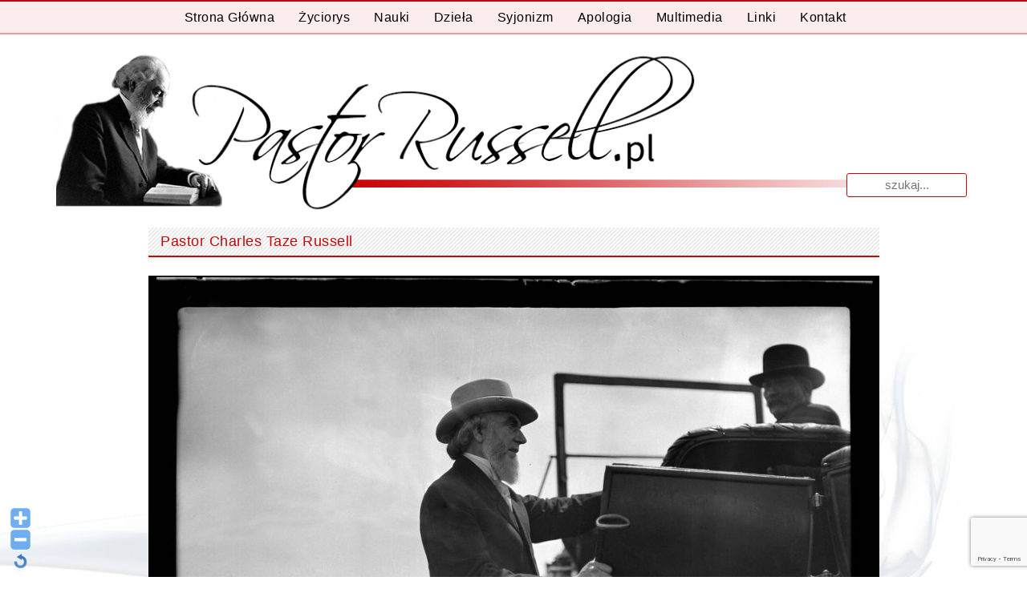

--- FILE ---
content_type: text/html; charset=utf-8
request_url: https://www.google.com/recaptcha/api2/anchor?ar=1&k=6LeMivEqAAAAAMatHIV5d55FgVTjGkgXmYCityO1&co=aHR0cHM6Ly93d3cucGFzdG9ycnVzc2VsbC5wbDo0NDM.&hl=en&v=N67nZn4AqZkNcbeMu4prBgzg&size=invisible&anchor-ms=20000&execute-ms=30000&cb=53i20rgtrx9d
body_size: 48920
content:
<!DOCTYPE HTML><html dir="ltr" lang="en"><head><meta http-equiv="Content-Type" content="text/html; charset=UTF-8">
<meta http-equiv="X-UA-Compatible" content="IE=edge">
<title>reCAPTCHA</title>
<style type="text/css">
/* cyrillic-ext */
@font-face {
  font-family: 'Roboto';
  font-style: normal;
  font-weight: 400;
  font-stretch: 100%;
  src: url(//fonts.gstatic.com/s/roboto/v48/KFO7CnqEu92Fr1ME7kSn66aGLdTylUAMa3GUBHMdazTgWw.woff2) format('woff2');
  unicode-range: U+0460-052F, U+1C80-1C8A, U+20B4, U+2DE0-2DFF, U+A640-A69F, U+FE2E-FE2F;
}
/* cyrillic */
@font-face {
  font-family: 'Roboto';
  font-style: normal;
  font-weight: 400;
  font-stretch: 100%;
  src: url(//fonts.gstatic.com/s/roboto/v48/KFO7CnqEu92Fr1ME7kSn66aGLdTylUAMa3iUBHMdazTgWw.woff2) format('woff2');
  unicode-range: U+0301, U+0400-045F, U+0490-0491, U+04B0-04B1, U+2116;
}
/* greek-ext */
@font-face {
  font-family: 'Roboto';
  font-style: normal;
  font-weight: 400;
  font-stretch: 100%;
  src: url(//fonts.gstatic.com/s/roboto/v48/KFO7CnqEu92Fr1ME7kSn66aGLdTylUAMa3CUBHMdazTgWw.woff2) format('woff2');
  unicode-range: U+1F00-1FFF;
}
/* greek */
@font-face {
  font-family: 'Roboto';
  font-style: normal;
  font-weight: 400;
  font-stretch: 100%;
  src: url(//fonts.gstatic.com/s/roboto/v48/KFO7CnqEu92Fr1ME7kSn66aGLdTylUAMa3-UBHMdazTgWw.woff2) format('woff2');
  unicode-range: U+0370-0377, U+037A-037F, U+0384-038A, U+038C, U+038E-03A1, U+03A3-03FF;
}
/* math */
@font-face {
  font-family: 'Roboto';
  font-style: normal;
  font-weight: 400;
  font-stretch: 100%;
  src: url(//fonts.gstatic.com/s/roboto/v48/KFO7CnqEu92Fr1ME7kSn66aGLdTylUAMawCUBHMdazTgWw.woff2) format('woff2');
  unicode-range: U+0302-0303, U+0305, U+0307-0308, U+0310, U+0312, U+0315, U+031A, U+0326-0327, U+032C, U+032F-0330, U+0332-0333, U+0338, U+033A, U+0346, U+034D, U+0391-03A1, U+03A3-03A9, U+03B1-03C9, U+03D1, U+03D5-03D6, U+03F0-03F1, U+03F4-03F5, U+2016-2017, U+2034-2038, U+203C, U+2040, U+2043, U+2047, U+2050, U+2057, U+205F, U+2070-2071, U+2074-208E, U+2090-209C, U+20D0-20DC, U+20E1, U+20E5-20EF, U+2100-2112, U+2114-2115, U+2117-2121, U+2123-214F, U+2190, U+2192, U+2194-21AE, U+21B0-21E5, U+21F1-21F2, U+21F4-2211, U+2213-2214, U+2216-22FF, U+2308-230B, U+2310, U+2319, U+231C-2321, U+2336-237A, U+237C, U+2395, U+239B-23B7, U+23D0, U+23DC-23E1, U+2474-2475, U+25AF, U+25B3, U+25B7, U+25BD, U+25C1, U+25CA, U+25CC, U+25FB, U+266D-266F, U+27C0-27FF, U+2900-2AFF, U+2B0E-2B11, U+2B30-2B4C, U+2BFE, U+3030, U+FF5B, U+FF5D, U+1D400-1D7FF, U+1EE00-1EEFF;
}
/* symbols */
@font-face {
  font-family: 'Roboto';
  font-style: normal;
  font-weight: 400;
  font-stretch: 100%;
  src: url(//fonts.gstatic.com/s/roboto/v48/KFO7CnqEu92Fr1ME7kSn66aGLdTylUAMaxKUBHMdazTgWw.woff2) format('woff2');
  unicode-range: U+0001-000C, U+000E-001F, U+007F-009F, U+20DD-20E0, U+20E2-20E4, U+2150-218F, U+2190, U+2192, U+2194-2199, U+21AF, U+21E6-21F0, U+21F3, U+2218-2219, U+2299, U+22C4-22C6, U+2300-243F, U+2440-244A, U+2460-24FF, U+25A0-27BF, U+2800-28FF, U+2921-2922, U+2981, U+29BF, U+29EB, U+2B00-2BFF, U+4DC0-4DFF, U+FFF9-FFFB, U+10140-1018E, U+10190-1019C, U+101A0, U+101D0-101FD, U+102E0-102FB, U+10E60-10E7E, U+1D2C0-1D2D3, U+1D2E0-1D37F, U+1F000-1F0FF, U+1F100-1F1AD, U+1F1E6-1F1FF, U+1F30D-1F30F, U+1F315, U+1F31C, U+1F31E, U+1F320-1F32C, U+1F336, U+1F378, U+1F37D, U+1F382, U+1F393-1F39F, U+1F3A7-1F3A8, U+1F3AC-1F3AF, U+1F3C2, U+1F3C4-1F3C6, U+1F3CA-1F3CE, U+1F3D4-1F3E0, U+1F3ED, U+1F3F1-1F3F3, U+1F3F5-1F3F7, U+1F408, U+1F415, U+1F41F, U+1F426, U+1F43F, U+1F441-1F442, U+1F444, U+1F446-1F449, U+1F44C-1F44E, U+1F453, U+1F46A, U+1F47D, U+1F4A3, U+1F4B0, U+1F4B3, U+1F4B9, U+1F4BB, U+1F4BF, U+1F4C8-1F4CB, U+1F4D6, U+1F4DA, U+1F4DF, U+1F4E3-1F4E6, U+1F4EA-1F4ED, U+1F4F7, U+1F4F9-1F4FB, U+1F4FD-1F4FE, U+1F503, U+1F507-1F50B, U+1F50D, U+1F512-1F513, U+1F53E-1F54A, U+1F54F-1F5FA, U+1F610, U+1F650-1F67F, U+1F687, U+1F68D, U+1F691, U+1F694, U+1F698, U+1F6AD, U+1F6B2, U+1F6B9-1F6BA, U+1F6BC, U+1F6C6-1F6CF, U+1F6D3-1F6D7, U+1F6E0-1F6EA, U+1F6F0-1F6F3, U+1F6F7-1F6FC, U+1F700-1F7FF, U+1F800-1F80B, U+1F810-1F847, U+1F850-1F859, U+1F860-1F887, U+1F890-1F8AD, U+1F8B0-1F8BB, U+1F8C0-1F8C1, U+1F900-1F90B, U+1F93B, U+1F946, U+1F984, U+1F996, U+1F9E9, U+1FA00-1FA6F, U+1FA70-1FA7C, U+1FA80-1FA89, U+1FA8F-1FAC6, U+1FACE-1FADC, U+1FADF-1FAE9, U+1FAF0-1FAF8, U+1FB00-1FBFF;
}
/* vietnamese */
@font-face {
  font-family: 'Roboto';
  font-style: normal;
  font-weight: 400;
  font-stretch: 100%;
  src: url(//fonts.gstatic.com/s/roboto/v48/KFO7CnqEu92Fr1ME7kSn66aGLdTylUAMa3OUBHMdazTgWw.woff2) format('woff2');
  unicode-range: U+0102-0103, U+0110-0111, U+0128-0129, U+0168-0169, U+01A0-01A1, U+01AF-01B0, U+0300-0301, U+0303-0304, U+0308-0309, U+0323, U+0329, U+1EA0-1EF9, U+20AB;
}
/* latin-ext */
@font-face {
  font-family: 'Roboto';
  font-style: normal;
  font-weight: 400;
  font-stretch: 100%;
  src: url(//fonts.gstatic.com/s/roboto/v48/KFO7CnqEu92Fr1ME7kSn66aGLdTylUAMa3KUBHMdazTgWw.woff2) format('woff2');
  unicode-range: U+0100-02BA, U+02BD-02C5, U+02C7-02CC, U+02CE-02D7, U+02DD-02FF, U+0304, U+0308, U+0329, U+1D00-1DBF, U+1E00-1E9F, U+1EF2-1EFF, U+2020, U+20A0-20AB, U+20AD-20C0, U+2113, U+2C60-2C7F, U+A720-A7FF;
}
/* latin */
@font-face {
  font-family: 'Roboto';
  font-style: normal;
  font-weight: 400;
  font-stretch: 100%;
  src: url(//fonts.gstatic.com/s/roboto/v48/KFO7CnqEu92Fr1ME7kSn66aGLdTylUAMa3yUBHMdazQ.woff2) format('woff2');
  unicode-range: U+0000-00FF, U+0131, U+0152-0153, U+02BB-02BC, U+02C6, U+02DA, U+02DC, U+0304, U+0308, U+0329, U+2000-206F, U+20AC, U+2122, U+2191, U+2193, U+2212, U+2215, U+FEFF, U+FFFD;
}
/* cyrillic-ext */
@font-face {
  font-family: 'Roboto';
  font-style: normal;
  font-weight: 500;
  font-stretch: 100%;
  src: url(//fonts.gstatic.com/s/roboto/v48/KFO7CnqEu92Fr1ME7kSn66aGLdTylUAMa3GUBHMdazTgWw.woff2) format('woff2');
  unicode-range: U+0460-052F, U+1C80-1C8A, U+20B4, U+2DE0-2DFF, U+A640-A69F, U+FE2E-FE2F;
}
/* cyrillic */
@font-face {
  font-family: 'Roboto';
  font-style: normal;
  font-weight: 500;
  font-stretch: 100%;
  src: url(//fonts.gstatic.com/s/roboto/v48/KFO7CnqEu92Fr1ME7kSn66aGLdTylUAMa3iUBHMdazTgWw.woff2) format('woff2');
  unicode-range: U+0301, U+0400-045F, U+0490-0491, U+04B0-04B1, U+2116;
}
/* greek-ext */
@font-face {
  font-family: 'Roboto';
  font-style: normal;
  font-weight: 500;
  font-stretch: 100%;
  src: url(//fonts.gstatic.com/s/roboto/v48/KFO7CnqEu92Fr1ME7kSn66aGLdTylUAMa3CUBHMdazTgWw.woff2) format('woff2');
  unicode-range: U+1F00-1FFF;
}
/* greek */
@font-face {
  font-family: 'Roboto';
  font-style: normal;
  font-weight: 500;
  font-stretch: 100%;
  src: url(//fonts.gstatic.com/s/roboto/v48/KFO7CnqEu92Fr1ME7kSn66aGLdTylUAMa3-UBHMdazTgWw.woff2) format('woff2');
  unicode-range: U+0370-0377, U+037A-037F, U+0384-038A, U+038C, U+038E-03A1, U+03A3-03FF;
}
/* math */
@font-face {
  font-family: 'Roboto';
  font-style: normal;
  font-weight: 500;
  font-stretch: 100%;
  src: url(//fonts.gstatic.com/s/roboto/v48/KFO7CnqEu92Fr1ME7kSn66aGLdTylUAMawCUBHMdazTgWw.woff2) format('woff2');
  unicode-range: U+0302-0303, U+0305, U+0307-0308, U+0310, U+0312, U+0315, U+031A, U+0326-0327, U+032C, U+032F-0330, U+0332-0333, U+0338, U+033A, U+0346, U+034D, U+0391-03A1, U+03A3-03A9, U+03B1-03C9, U+03D1, U+03D5-03D6, U+03F0-03F1, U+03F4-03F5, U+2016-2017, U+2034-2038, U+203C, U+2040, U+2043, U+2047, U+2050, U+2057, U+205F, U+2070-2071, U+2074-208E, U+2090-209C, U+20D0-20DC, U+20E1, U+20E5-20EF, U+2100-2112, U+2114-2115, U+2117-2121, U+2123-214F, U+2190, U+2192, U+2194-21AE, U+21B0-21E5, U+21F1-21F2, U+21F4-2211, U+2213-2214, U+2216-22FF, U+2308-230B, U+2310, U+2319, U+231C-2321, U+2336-237A, U+237C, U+2395, U+239B-23B7, U+23D0, U+23DC-23E1, U+2474-2475, U+25AF, U+25B3, U+25B7, U+25BD, U+25C1, U+25CA, U+25CC, U+25FB, U+266D-266F, U+27C0-27FF, U+2900-2AFF, U+2B0E-2B11, U+2B30-2B4C, U+2BFE, U+3030, U+FF5B, U+FF5D, U+1D400-1D7FF, U+1EE00-1EEFF;
}
/* symbols */
@font-face {
  font-family: 'Roboto';
  font-style: normal;
  font-weight: 500;
  font-stretch: 100%;
  src: url(//fonts.gstatic.com/s/roboto/v48/KFO7CnqEu92Fr1ME7kSn66aGLdTylUAMaxKUBHMdazTgWw.woff2) format('woff2');
  unicode-range: U+0001-000C, U+000E-001F, U+007F-009F, U+20DD-20E0, U+20E2-20E4, U+2150-218F, U+2190, U+2192, U+2194-2199, U+21AF, U+21E6-21F0, U+21F3, U+2218-2219, U+2299, U+22C4-22C6, U+2300-243F, U+2440-244A, U+2460-24FF, U+25A0-27BF, U+2800-28FF, U+2921-2922, U+2981, U+29BF, U+29EB, U+2B00-2BFF, U+4DC0-4DFF, U+FFF9-FFFB, U+10140-1018E, U+10190-1019C, U+101A0, U+101D0-101FD, U+102E0-102FB, U+10E60-10E7E, U+1D2C0-1D2D3, U+1D2E0-1D37F, U+1F000-1F0FF, U+1F100-1F1AD, U+1F1E6-1F1FF, U+1F30D-1F30F, U+1F315, U+1F31C, U+1F31E, U+1F320-1F32C, U+1F336, U+1F378, U+1F37D, U+1F382, U+1F393-1F39F, U+1F3A7-1F3A8, U+1F3AC-1F3AF, U+1F3C2, U+1F3C4-1F3C6, U+1F3CA-1F3CE, U+1F3D4-1F3E0, U+1F3ED, U+1F3F1-1F3F3, U+1F3F5-1F3F7, U+1F408, U+1F415, U+1F41F, U+1F426, U+1F43F, U+1F441-1F442, U+1F444, U+1F446-1F449, U+1F44C-1F44E, U+1F453, U+1F46A, U+1F47D, U+1F4A3, U+1F4B0, U+1F4B3, U+1F4B9, U+1F4BB, U+1F4BF, U+1F4C8-1F4CB, U+1F4D6, U+1F4DA, U+1F4DF, U+1F4E3-1F4E6, U+1F4EA-1F4ED, U+1F4F7, U+1F4F9-1F4FB, U+1F4FD-1F4FE, U+1F503, U+1F507-1F50B, U+1F50D, U+1F512-1F513, U+1F53E-1F54A, U+1F54F-1F5FA, U+1F610, U+1F650-1F67F, U+1F687, U+1F68D, U+1F691, U+1F694, U+1F698, U+1F6AD, U+1F6B2, U+1F6B9-1F6BA, U+1F6BC, U+1F6C6-1F6CF, U+1F6D3-1F6D7, U+1F6E0-1F6EA, U+1F6F0-1F6F3, U+1F6F7-1F6FC, U+1F700-1F7FF, U+1F800-1F80B, U+1F810-1F847, U+1F850-1F859, U+1F860-1F887, U+1F890-1F8AD, U+1F8B0-1F8BB, U+1F8C0-1F8C1, U+1F900-1F90B, U+1F93B, U+1F946, U+1F984, U+1F996, U+1F9E9, U+1FA00-1FA6F, U+1FA70-1FA7C, U+1FA80-1FA89, U+1FA8F-1FAC6, U+1FACE-1FADC, U+1FADF-1FAE9, U+1FAF0-1FAF8, U+1FB00-1FBFF;
}
/* vietnamese */
@font-face {
  font-family: 'Roboto';
  font-style: normal;
  font-weight: 500;
  font-stretch: 100%;
  src: url(//fonts.gstatic.com/s/roboto/v48/KFO7CnqEu92Fr1ME7kSn66aGLdTylUAMa3OUBHMdazTgWw.woff2) format('woff2');
  unicode-range: U+0102-0103, U+0110-0111, U+0128-0129, U+0168-0169, U+01A0-01A1, U+01AF-01B0, U+0300-0301, U+0303-0304, U+0308-0309, U+0323, U+0329, U+1EA0-1EF9, U+20AB;
}
/* latin-ext */
@font-face {
  font-family: 'Roboto';
  font-style: normal;
  font-weight: 500;
  font-stretch: 100%;
  src: url(//fonts.gstatic.com/s/roboto/v48/KFO7CnqEu92Fr1ME7kSn66aGLdTylUAMa3KUBHMdazTgWw.woff2) format('woff2');
  unicode-range: U+0100-02BA, U+02BD-02C5, U+02C7-02CC, U+02CE-02D7, U+02DD-02FF, U+0304, U+0308, U+0329, U+1D00-1DBF, U+1E00-1E9F, U+1EF2-1EFF, U+2020, U+20A0-20AB, U+20AD-20C0, U+2113, U+2C60-2C7F, U+A720-A7FF;
}
/* latin */
@font-face {
  font-family: 'Roboto';
  font-style: normal;
  font-weight: 500;
  font-stretch: 100%;
  src: url(//fonts.gstatic.com/s/roboto/v48/KFO7CnqEu92Fr1ME7kSn66aGLdTylUAMa3yUBHMdazQ.woff2) format('woff2');
  unicode-range: U+0000-00FF, U+0131, U+0152-0153, U+02BB-02BC, U+02C6, U+02DA, U+02DC, U+0304, U+0308, U+0329, U+2000-206F, U+20AC, U+2122, U+2191, U+2193, U+2212, U+2215, U+FEFF, U+FFFD;
}
/* cyrillic-ext */
@font-face {
  font-family: 'Roboto';
  font-style: normal;
  font-weight: 900;
  font-stretch: 100%;
  src: url(//fonts.gstatic.com/s/roboto/v48/KFO7CnqEu92Fr1ME7kSn66aGLdTylUAMa3GUBHMdazTgWw.woff2) format('woff2');
  unicode-range: U+0460-052F, U+1C80-1C8A, U+20B4, U+2DE0-2DFF, U+A640-A69F, U+FE2E-FE2F;
}
/* cyrillic */
@font-face {
  font-family: 'Roboto';
  font-style: normal;
  font-weight: 900;
  font-stretch: 100%;
  src: url(//fonts.gstatic.com/s/roboto/v48/KFO7CnqEu92Fr1ME7kSn66aGLdTylUAMa3iUBHMdazTgWw.woff2) format('woff2');
  unicode-range: U+0301, U+0400-045F, U+0490-0491, U+04B0-04B1, U+2116;
}
/* greek-ext */
@font-face {
  font-family: 'Roboto';
  font-style: normal;
  font-weight: 900;
  font-stretch: 100%;
  src: url(//fonts.gstatic.com/s/roboto/v48/KFO7CnqEu92Fr1ME7kSn66aGLdTylUAMa3CUBHMdazTgWw.woff2) format('woff2');
  unicode-range: U+1F00-1FFF;
}
/* greek */
@font-face {
  font-family: 'Roboto';
  font-style: normal;
  font-weight: 900;
  font-stretch: 100%;
  src: url(//fonts.gstatic.com/s/roboto/v48/KFO7CnqEu92Fr1ME7kSn66aGLdTylUAMa3-UBHMdazTgWw.woff2) format('woff2');
  unicode-range: U+0370-0377, U+037A-037F, U+0384-038A, U+038C, U+038E-03A1, U+03A3-03FF;
}
/* math */
@font-face {
  font-family: 'Roboto';
  font-style: normal;
  font-weight: 900;
  font-stretch: 100%;
  src: url(//fonts.gstatic.com/s/roboto/v48/KFO7CnqEu92Fr1ME7kSn66aGLdTylUAMawCUBHMdazTgWw.woff2) format('woff2');
  unicode-range: U+0302-0303, U+0305, U+0307-0308, U+0310, U+0312, U+0315, U+031A, U+0326-0327, U+032C, U+032F-0330, U+0332-0333, U+0338, U+033A, U+0346, U+034D, U+0391-03A1, U+03A3-03A9, U+03B1-03C9, U+03D1, U+03D5-03D6, U+03F0-03F1, U+03F4-03F5, U+2016-2017, U+2034-2038, U+203C, U+2040, U+2043, U+2047, U+2050, U+2057, U+205F, U+2070-2071, U+2074-208E, U+2090-209C, U+20D0-20DC, U+20E1, U+20E5-20EF, U+2100-2112, U+2114-2115, U+2117-2121, U+2123-214F, U+2190, U+2192, U+2194-21AE, U+21B0-21E5, U+21F1-21F2, U+21F4-2211, U+2213-2214, U+2216-22FF, U+2308-230B, U+2310, U+2319, U+231C-2321, U+2336-237A, U+237C, U+2395, U+239B-23B7, U+23D0, U+23DC-23E1, U+2474-2475, U+25AF, U+25B3, U+25B7, U+25BD, U+25C1, U+25CA, U+25CC, U+25FB, U+266D-266F, U+27C0-27FF, U+2900-2AFF, U+2B0E-2B11, U+2B30-2B4C, U+2BFE, U+3030, U+FF5B, U+FF5D, U+1D400-1D7FF, U+1EE00-1EEFF;
}
/* symbols */
@font-face {
  font-family: 'Roboto';
  font-style: normal;
  font-weight: 900;
  font-stretch: 100%;
  src: url(//fonts.gstatic.com/s/roboto/v48/KFO7CnqEu92Fr1ME7kSn66aGLdTylUAMaxKUBHMdazTgWw.woff2) format('woff2');
  unicode-range: U+0001-000C, U+000E-001F, U+007F-009F, U+20DD-20E0, U+20E2-20E4, U+2150-218F, U+2190, U+2192, U+2194-2199, U+21AF, U+21E6-21F0, U+21F3, U+2218-2219, U+2299, U+22C4-22C6, U+2300-243F, U+2440-244A, U+2460-24FF, U+25A0-27BF, U+2800-28FF, U+2921-2922, U+2981, U+29BF, U+29EB, U+2B00-2BFF, U+4DC0-4DFF, U+FFF9-FFFB, U+10140-1018E, U+10190-1019C, U+101A0, U+101D0-101FD, U+102E0-102FB, U+10E60-10E7E, U+1D2C0-1D2D3, U+1D2E0-1D37F, U+1F000-1F0FF, U+1F100-1F1AD, U+1F1E6-1F1FF, U+1F30D-1F30F, U+1F315, U+1F31C, U+1F31E, U+1F320-1F32C, U+1F336, U+1F378, U+1F37D, U+1F382, U+1F393-1F39F, U+1F3A7-1F3A8, U+1F3AC-1F3AF, U+1F3C2, U+1F3C4-1F3C6, U+1F3CA-1F3CE, U+1F3D4-1F3E0, U+1F3ED, U+1F3F1-1F3F3, U+1F3F5-1F3F7, U+1F408, U+1F415, U+1F41F, U+1F426, U+1F43F, U+1F441-1F442, U+1F444, U+1F446-1F449, U+1F44C-1F44E, U+1F453, U+1F46A, U+1F47D, U+1F4A3, U+1F4B0, U+1F4B3, U+1F4B9, U+1F4BB, U+1F4BF, U+1F4C8-1F4CB, U+1F4D6, U+1F4DA, U+1F4DF, U+1F4E3-1F4E6, U+1F4EA-1F4ED, U+1F4F7, U+1F4F9-1F4FB, U+1F4FD-1F4FE, U+1F503, U+1F507-1F50B, U+1F50D, U+1F512-1F513, U+1F53E-1F54A, U+1F54F-1F5FA, U+1F610, U+1F650-1F67F, U+1F687, U+1F68D, U+1F691, U+1F694, U+1F698, U+1F6AD, U+1F6B2, U+1F6B9-1F6BA, U+1F6BC, U+1F6C6-1F6CF, U+1F6D3-1F6D7, U+1F6E0-1F6EA, U+1F6F0-1F6F3, U+1F6F7-1F6FC, U+1F700-1F7FF, U+1F800-1F80B, U+1F810-1F847, U+1F850-1F859, U+1F860-1F887, U+1F890-1F8AD, U+1F8B0-1F8BB, U+1F8C0-1F8C1, U+1F900-1F90B, U+1F93B, U+1F946, U+1F984, U+1F996, U+1F9E9, U+1FA00-1FA6F, U+1FA70-1FA7C, U+1FA80-1FA89, U+1FA8F-1FAC6, U+1FACE-1FADC, U+1FADF-1FAE9, U+1FAF0-1FAF8, U+1FB00-1FBFF;
}
/* vietnamese */
@font-face {
  font-family: 'Roboto';
  font-style: normal;
  font-weight: 900;
  font-stretch: 100%;
  src: url(//fonts.gstatic.com/s/roboto/v48/KFO7CnqEu92Fr1ME7kSn66aGLdTylUAMa3OUBHMdazTgWw.woff2) format('woff2');
  unicode-range: U+0102-0103, U+0110-0111, U+0128-0129, U+0168-0169, U+01A0-01A1, U+01AF-01B0, U+0300-0301, U+0303-0304, U+0308-0309, U+0323, U+0329, U+1EA0-1EF9, U+20AB;
}
/* latin-ext */
@font-face {
  font-family: 'Roboto';
  font-style: normal;
  font-weight: 900;
  font-stretch: 100%;
  src: url(//fonts.gstatic.com/s/roboto/v48/KFO7CnqEu92Fr1ME7kSn66aGLdTylUAMa3KUBHMdazTgWw.woff2) format('woff2');
  unicode-range: U+0100-02BA, U+02BD-02C5, U+02C7-02CC, U+02CE-02D7, U+02DD-02FF, U+0304, U+0308, U+0329, U+1D00-1DBF, U+1E00-1E9F, U+1EF2-1EFF, U+2020, U+20A0-20AB, U+20AD-20C0, U+2113, U+2C60-2C7F, U+A720-A7FF;
}
/* latin */
@font-face {
  font-family: 'Roboto';
  font-style: normal;
  font-weight: 900;
  font-stretch: 100%;
  src: url(//fonts.gstatic.com/s/roboto/v48/KFO7CnqEu92Fr1ME7kSn66aGLdTylUAMa3yUBHMdazQ.woff2) format('woff2');
  unicode-range: U+0000-00FF, U+0131, U+0152-0153, U+02BB-02BC, U+02C6, U+02DA, U+02DC, U+0304, U+0308, U+0329, U+2000-206F, U+20AC, U+2122, U+2191, U+2193, U+2212, U+2215, U+FEFF, U+FFFD;
}

</style>
<link rel="stylesheet" type="text/css" href="https://www.gstatic.com/recaptcha/releases/N67nZn4AqZkNcbeMu4prBgzg/styles__ltr.css">
<script nonce="e0xgqcgaTV-uAuHD53rTiQ" type="text/javascript">window['__recaptcha_api'] = 'https://www.google.com/recaptcha/api2/';</script>
<script type="text/javascript" src="https://www.gstatic.com/recaptcha/releases/N67nZn4AqZkNcbeMu4prBgzg/recaptcha__en.js" nonce="e0xgqcgaTV-uAuHD53rTiQ">
      
    </script></head>
<body><div id="rc-anchor-alert" class="rc-anchor-alert"></div>
<input type="hidden" id="recaptcha-token" value="[base64]">
<script type="text/javascript" nonce="e0xgqcgaTV-uAuHD53rTiQ">
      recaptcha.anchor.Main.init("[\x22ainput\x22,[\x22bgdata\x22,\x22\x22,\[base64]/[base64]/[base64]/[base64]/[base64]/UltsKytdPUU6KEU8MjA0OD9SW2wrK109RT4+NnwxOTI6KChFJjY0NTEyKT09NTUyOTYmJk0rMTxjLmxlbmd0aCYmKGMuY2hhckNvZGVBdChNKzEpJjY0NTEyKT09NTYzMjA/[base64]/[base64]/[base64]/[base64]/[base64]/[base64]/[base64]\x22,\[base64]\\u003d\\u003d\x22,\[base64]/Du0zCksKowoTDggVUK0/DvMOoZFkdCsKkZRoewqbDtSHCn8K7FGvCr8OFEcOJw5zCqsOxw5fDncKewp/ClER9wqU/L8Kjw7YFwrldwqjCognDgcO0bi7CjsOfa37Di8OwbXJAJMOIR8KSwo/CvMOlw5HDm14cI0DDscKswoJ0wovDlknCg8Kuw6PDmsOZwrM4w5vDisKKSRLDvRhQMD/DuiJTw4RBNmnDrSvCrcKJTyHDtMK8wooHIR5JG8OYJsKtw43DmcKqwofCpkUjclLCgMOND8KfwoZWX2LCjcKSwp/DoxEUcAjDrMO6YsKdwp7Cri9ewrtnwrrCoMOhf8OYw5/CiWHCvSEPw5XDrAxDwq7Dm8KvwrXCgcKOWsOVwqLCvlTCo3bCq3F0w7vDgGrCvcKpDGYMZMO+w4DDlgRJJRHDpsOwDMKUwpDDozTDsMObD8OED29bVcOXacOufCcOUMOMIsKywp/CmMKMwoTDmRRIw4FJw7/DgsOjJsKPW8K0A8OeF8OAecKrw73DmmPCkmPDjVp+KcKHw6jCg8O2wpnDtcKgcsO8wp3Dp0MZEirClgfDlQNHI8Kmw4bDuQnDk2Y8NMOBwrtvwoV4QinCiVUpQ8K7wrnCm8Ouw7JUa8KROsKMw6x0woghwrHDgsKlwoMdTHfClcK4wps/wrcCO8OQQMKhw5/DkQ87Y8OMLcKyw7zDvMOlVC9Nw43DnQzDmSvCjQNaMFMsMyLDn8O6FiATwoXCl1PCm2jCh8K4wprDmcKIcy/[base64]/CgsOVwpbDu8Kew6McQMKVOsOzAMOAfFQ0w6MBDi/CjsKCw5gDw6YxfQBCwrPDpxrDucO/w514wp53UsOMNsKLwoo5w4oTwoPDlivDrsKKPRhEwo3DoinCrXLChnnDjEzDujPCrcO9wqVnTMOTXXZbO8KAXMKcAjpoJBrCgxLDgsOMw5TCigZKwrw8Y2Aww7cswq5awp/CvnzCmW9tw4MOc2/ChcKZw4vCpcOiOFhLfcKbOXk6wolKacKPV8OXRMK4wrxYw7zDj8KNw5lNw797ZsKnwpHCkVPDlTtZw5PChMOgFsKZwoVgJHvCtjPCi8KMEsOULsKRIALClWERPcKlw4/CnsOswrxhw7zCosKIPsOlY21jC8O+IxxdckjCt8Knw7YBwpbDlF/DksKsd8KWw68qXsOqw4bCq8KkagLDumbCncKaQ8OAw7PCnAXDsw5WK8OABcK+wrXDjmfDucK3wonChMK7w5s2OhPCsMO9NlMJUsKnwp09w4E/wqDCvkpMwpsMwqvCjTIteHUWKkXCg8OWIsKYexklw4dEV8KWwpY6RsKEwqk0wrfCiXIGG8OAC0RADsO0P0HCo0jCtcOZORLDgBIOwqBQe2gQw5LDsjnChGRiJ3hXw5rDuQ1qwotgwoEmw75MMsK4wrPDmV/DocKMwpvDoMOfw6h8FsKIwpwAw4YCwrkIRsOcBsOcw4fCh8KCw6zCmU/DvcOMw6vDkcKKw5dCVEM/wo7CrGfDocK6el9WR8KoHFUbw7/CmcOAw67DpAFswoAUw7dGwqPDjMK4LnUpw7nDpcOUe8OHwpN5KXPClcOZIhkrw7JQa8KZwobDqAjCpmDCncOoMW7DhMOlw6nCq8KlR0TCqcOiw6dXTnLCj8Kiwpp8wprCk0lcTXzDhBPCnMKIbFvCq8OZJWVrYcOscsK9eMOxwpMJwq/[base64]/CkQxUCgxBVinCkX7DshnDr27DsENuPCYTN8K3Wh7DnT/Dk23DvMKmw7zDm8O/NsKLw6EJIMOoHcOewrXCpmDCjh5vDMKFwrc0GnppZF4NGMOvQ2rDtcOhw7w+w4Z9w6tdKg3DqCXCksO/w7DDqlAQw43ChW94w4PDkkfDkg8hEwTDkcKLwrPCsMK7wqZlwq/[base64]/[base64]/CtMOgwqwTO8ObwoFCWsKeax3DvBN1wp5/RGDDgjzCsSrCrMOpPcKjMn7DvsODwpfDk1R6wpjCjsOgwrTCk8OVesKVB3lSOcKlw4siLSfCv1fCs0XDt8OrK1Y4wotuRAJrf8Kawo7CiMOeQGLCshQJaCECOkbCn3wzMx7DmE7DtzJTGk/[base64]/OMKFw5UDw7vDvMO6w4h+LMKkE8O+w7vDrwlWMETCnw7CpSzDl8KNWsKsci1/w7ZPDGjCrMK5CcKWw447wodUw6Qpwo3DlcKVw47Dj2cTanbDjcOtw47DjMOQwqTDoiVhwpcJw67DsXvDn8OYQsKmwofDjcOYA8KzaUpuOcOvwrDCjS/DosO6G8KHw718w5QOwrjDt8Kyw6jDklnDgcKeFsOuwqXCosKJb8KHw70Zw6wMw4xAPcKCwrtCwr8WbHLCrWDDt8OwF8OTw5TDhE/[base64]/CuTDDlmPClcKPwqtAwpLCmcOZa8KcNMKRw699w70mPjfCs8OywpHCtMOWN07DjcO7wq7DqgZIw7QTw4Z/w4RrKSsVw5XDgMOSUxxTwpxTS2kDF8KFNcKowqIKaTDDqMOIfyfCjG5gcMKgGFnCicOlG8KxVGB/QUvDucKIQHpzw5HCshXCpMOhCC3DmMKvDltBw4tXwrEYw6sKw5txYcOvKGHDjMKXIMOiCkRLwo3Dv1bCkMKnw7N6w4kZVsKtw7diw5xqwqDDt8OOwoEtOFFYw5vDr8KFUsK7fCzCnBFswpLDmMKww7I7PRh7w7XDmsOxVTBPwq/DuMKBUsOrw6jDtk97XW/CpMOda8O2w5HCpwTCjsO5w6HCnMOOHgFncMKjwrkQwqjCoMKPwprCoyjDsMKrw64xdMOuwpt7GcOHwqJ1K8KPGMKDw51cMcKwJsOgwonDsHsjw4dbwoYiwrAGR8Okw6oRwr0/[base64]/cjHDjDPDjcOCwqJFwpvDmVHDlMOdCcKeAR4HXcO5SMKlNSTDtnzCt2dJYcKZw7vDl8KTw4jDrA/[base64]/CuSd9wq/CjDwhw73Cgwg/WBc6L1lHPTlgw4cfb8KVUMKpCDDDon7CucKKw604TCjDvGJJwrHCuMKvwqfDu8KWwoTDlcKOw70mw5nDui3CkcKLE8KbwqRsw5FGw5xRGsKHek7DuU9vw4PCqsODd3bCjSNqw6QhGcOjw6vDrkHCgcOedAjDisKYXWLDrsOHPBfCrSbDqW0iT8Kfw6k/w6/[base64]/[base64]/[base64]/[base64]/CoMKVGUYjw7HCm8O9X8OAR8OmwozDlBDChFAuDFnCq8Opw6LDtsKZHHPCi8K7wpXCtHdoRnbCkMOXGsKifzfDpsOXIsKRNV3DqsOyI8KIJSfCmcKgF8O/w7kqw7lEwprDtMKxN8K/wowDw652K2/ClcOxbsKww7DCt8OawqBVw4zCjMK/fEcQwoTCmcO5woZgw5TDusKtw4Muwo7CtkrDp3lrLi9dw5Erw6/ClW3CsjnCkHpqbE4/UcKaH8Okw7bDlDDDrFDCtsOlegATdMKPAig/w5AnX2QHw7RgwrrDusKrw7PDgcKGYARGwo7ClsO3w6g/D8O5OBXCmMOUw5cCwrsXTjfDl8O/IjxCBz3DsgnCuV0qw5Qvwq4BJsOwwqxlWMOpw78HbcObw6w8HHkgbAJiwoTCtgwxTy3CjFASXcKAVhJxe0oOJjNNHcOzw5TCicKEw69Kw5MvQcKXYsOewop1wp/Dv8O3OyMuEgTDpsOGw4cJUsOTwq/Co3lfw57DnC7CsMKtBcKbw6JMOGENGCRFwoRieS3DqcKJA8Kzc8OZcMKtwrzDmcOkKFdVDC7CocOMVnbChGLDmg0Ww6ROAcOQwp1Cw6HCtVdpw4LDp8KBwoh7HsKIwovCv23DvMK/w5pdCG4lwpDClsOowp/CsDs1eWcNPU/Ci8KewpfCisOEw4F8w7Ijw6XCoMOnw7APN2TCvH3CpVNQVGbDisKoIcKENE1ww7TDsWw+EAjCvMK8w5s6XsO5cVVdYF9swpBKwrbCicOwwrXDggABw6LCusOsw7fDqTk5W3J0wovDtDJpwqA6TMK/TcOGAkpVw5/Dk8KcTyNjeyDClMOdSyzCn8OATx9DVyUQw7d3K3PDq8KGfcKuwqx3w6LDt8KGaVHCvnslcRNjf8KWwr3Dt3DCiMOjw7oKRE1BwqFnOcKRdsO5wqtKaGs7asKswoEjJFVyZQzDvgXDiMOWIMOXw58Hw7x9bsO/w509OsOzwoYPNhjDu8KRXsOGw6nDnsOiwo/DkQXDjsOawoxyJ8KHC8OyaiLCqQzCssKmaHbDtcKMHcKuP1nClMOmGxcow7PCjsKSJsKBYkPCuX3DkcK6wovDukwQeGkQwrcEwoQvw5PCoAXDuMKRwrfCgiwNBBUgwpAFKig2YQLChcOVNcKvCEhpBz/[base64]/Dq8KcOXXCtEgQwoHDiwbCgGzCi8KIwpw+wrXCpW3ClRoZIMOgw63CvcOhLwTCncOdwpk4w67CpAXCi8OhdMKqworDn8KHwr4vAMOgfcOYw6XDhjHCqMOgwoPCqk/DuRAnZ8OqYcK9Q8KZw7gRwqjDoAs0GMKsw6XCq1A8O8KSwpDDqcO8B8Kfw4/DusOBw5xQWlBFw4g4DsK5wprCohE2wrPDj0XCr0DDv8KQw5w5RcKdwrN1Kj9rw4DDqHdHF0VAQcKvccOkaQbCpkTCuGkHXgdOw5jDl3sbC8KjC8OnRCzDllx/IsKZw6EIV8OrwqdaZsKpwo3CszJQAX9WRQUYG8KAw6LDlsK4QsKBwo1Gw5vCggfCmTNVw5bCgH/[base64]/FSrDhgzDpsKuwoNlX8Kjw5gUS8OCw7NZwqNFCcOUHmnDs2nCsMKuHAgKw5oeESDChylwwofDl8OmR8KQTMOeC8Kow6zDjsOmwrFbw5lxYkbDsEJiUEtkw718f8KjwotMwo/CkAIVBcOpOyljccOfwpDDin1Owp9lc0/DowDDhRHCokbDlsKResKdwpA6Hxxiw5p2w5BxwpprZHzCjsO8eCDDvz9iCsK9w63CvzoGTXnDg3vCsMKIwot8wrkaH2lOJsOFw4Z7w7dTw6tIWz0edsOHwrNAw7/DucKAcsOxJn0kb8O0Fk4/ahLCksOVF8OnQsKxBMKYwr/[base64]/FUpvw7/CoCt2BsODWMKfDMOGFnsqDsKSKTpUwqYLwpxCSsKAwoHCpMK0fMOVw6TDkV9yKHHCn2XDv8K5ZETDo8ObBzp/[base64]/Cl3Q+wq0+w7xww4fChMOhc1nCpcKpw5/DoBXDr8KKw7fDtMKNA8OSw5PCsmcuLMOOwotOJmNSw5jDlRnCpHQtUh3CkQvCpBBYbcOuJSQWwpY4w45VwrbCoRjDpQ/ClsKdR3ZNNMOqWQvDqFIMIVgBwoHDrcKyGBdmTsKgQMKlwoAzw4PDlsOjw5BKExAMHHxxMMOyQ8KuZcOqWjrCinjClWvCoQUNACMmw6x4JFjDuWY/IMKRwrA9aMKxwpZHwrVyw6nCicK5wrrDqyHDikjCkRF2w6hrwrzDosOxw53CmToAwobDk0/Co8OZw70/w6/ConrCmBBGXXcdNyfCocKrwqh1wq3DmUjDnMOswoAAw4nDuMOOM8KBccKkSz7CtXU5w5PCqcKgwr/Dv8OGQcOEPgtAwrFhHBnDkMOPwrI/w6fDgi/CoVrCpcO0JcOTw5ctwo9zdkvDtUrDpxUULQTCkyLCpcKMCSfDlUNbw5bCkcOvw5vClmdBw4pMAmXDmiVFw77DqcOHRsOcPCAvJXjCtALCl8Omw7jDlsOlw4vCp8KMwo1mwrbCusKhBENgwpZ1w6LConrDqsK/w5AnYsKyw6kTC8KrwrlRw64RO27DosKUXcOlXMObwrTDi8KMw6Z2eGN9wrHDijwaVHbCv8K0IztNw4nDssKuwohGFsOVET5BAcOEXcOMwrfCl8OsC8KGwqPCtMKpScKLYcKxUT0cwrYUXmM9X8KUfHhfQF/DqcKpw5dTcTVZZMKcw4bCp3QkcxsFIsOww7XDnsOYwofDoMOzEcOgw63CmsKmDSDDnsO8w6vCmMKswohLfcODw4fCvW/DpB7Cq8Obw6fDukTDqnASHEwMw6M4IMOpAsKkw5BKw6oTwozDj8OGw4hxw7LDnmgCw7pRaMKxISnDrnpHw6p2w7duVTPDoQQewoAhasOCwqFDD8O7wocswqJNbMKkB3srKcKDKsKHeUQ2w6lQfl3Ds8OMC8Ksw6HCjF/[base64]/IF8jZsKKARwrSWXDpmJBwppSaRscWsOZfj7CtRFtw5ZNw5ZnbExVw4jCvsK+QG8rwo9ew7cyw4fDgRLCvgjCqcKHJTfCkUfDkMKhC8K6wpFVJcKYXkDDisKawoLCgE3DmCbDsV4Mw7nCjV3DrcKUecOddBFZM0/CrsKDwphuw5hIw7Fuwo/DsMKXTsK9UsKHwqhjcyteT8OYanM3wqspNWY8wq1PwoRRTSE+BRdSwr7DiHjDj27DlcOmwrM/[base64]/CpyfDuMOfw4M5wqDDqsKKw7NzKx7DqcOXasK2ZcKLd8KXK8Kqa8KveilfQyLDk0zCmMO+EWzCjcK3wqvCnMOBw6bDpDjCniFBw6HCh3k0ZgPDk1Aew6/CjEzDm0MEUy7Dol57F8KYwrw4AHrCn8OjIMOWwpjCi8Kewp3Cm8OpwoQFwqx1wpXChyUTP2sNLMOAwo9ewohYwrl1wr/Dr8OpG8KdBsOrU14xbXIFwpZjK8K0U8OwUsOBw6gsw6Uuw6/CkEJUdsOcw7DDm8OrwqIbwrPCtHbDhcOETMOmEwE9eibDq8O0w5/DkcOZwo3CghrChDJXw49FX8Ohwp/CuT/CjsK9NcKBZg/CkMOvOH8lw6LCtsO3aXXCtSktwqPDvV8NPVVHREhcwoA+WjhswqrCu1VUKGXDv2fDscOlw6BOwqnDlcOpNMKFwrk8wojChy1CwrXDk1vClQdYw4dGw5tzfcKMcMOPQcKfw407wo/[base64]/CjMKQw7vCm2TChsO9Mx3DklYOwq5Uw57CnWPDksO9wqfDm8KwYHF6BsO+cm1tw4vDtMOkbh8Cw4oswp/CrsKqXl4vJcOIwqABOcOfJSQvw4nDusOFwppNSMOte8Kvwoc3w6xee8O8w4IUw7bCmcOgAnnCsMK6w6Y6wo58w7nCu8K/LQ5zHMOKIMKfHWnCuBzDmcKjwpkhwo5hwpTDnGEMVVjCo8KCwp/DvsKhw4XCr34CA1oiw7Iww6DCm393AVfCvmDDscO6w4nDlBbCvMOGEGzCvMK4XRnDq8Kkw5ALWsOnw7DCgG/Dt8OxPsKsdcOUwrzDl1jDjsK8WMOxwq/DsytzwpNmcsO4w43DlHgKwrQDwovCj2zDlSQxw6DChl/[base64]/WcOFU8OfH8OJwq8DSsOkKcKgDsO+FT/CsmrCqlnCvsOOOwLClcK/Z3/[base64]/Dh1XCpcKdW8Krw7gNAsOZwqPDpjvDvCIxwqvCocKBWlszwr7ClHNUIMKiM0zDosOUYMO+wr8Uw5QSwrpBwp3DoGPCocOmw4sEwo7DksKBw4FzJhXCkBXCsMOfw65Lw63Co0bClcOGwojCniNZRMK3wol8w6klw5dvb3vDl3VpUQDCr8KJwp/CrT9NwpcMw4t1worCsMOjRMKMA3PDkMOWw6rDiMO9D8Oacx/DpTRGesKDdnpaw6HCi1zDu8O1wrtMMUEpw6QKwrXClMOww7rDo8Kpw68lCsOow4lIwqvDksO1DsKIw7MPDnLCow/CvsONwrvDpyMvwohpS8Oow6XDl8KlecO9w5Vfw6PChXMQRgshAVI1EFXCmsOxwq5TclnDpsOHHjHCgXNiwo3Cm8KbwqLCk8OvQFhRDDdYCWcIRl7DgMO2AAZaw5bDmyfCr8OBMn5Tw48swpVEwpDCnsKAw4IFZlpeAcKHXjYqw7U4fMKjGhzDq8Ohw6VWw6XDu8O/acKSwo/ChXTCmn93woTDgsOTw6bDhg/DmMODwqbDvsOtAcOiZcK9QcKjw4rDnsOXFcOUw7zDnsOhw4k8RAjCt2DDmFF+w65MDMOIwqZbKsO1wrQyYMKFE8OXwrofw4JAfA3CmMKaYjHCsirCoB7Cl8KUJsOHwrw6woPDgx5sNgsnw6VGwrIsQMKzcFXDj0Fmd0/DssKxwrxMdcKMSMKBwrwvQMKjw7NCUVomwpnDs8OZPwDDgMOIwrjCncKvVRZ9w5BNKxx8Mw/[base64]/DpMKqw7UaJGtRwqMHw6ZQwo8qPVoxwpTDi8KeVcOsw4DCqHE/wo8/UhpJw4rCjsKyw6lMw6DDuSYQw4HDrj1wU8OlHcOQw4fCvkRuwozDqxs/AGfCpB8Rw7QVw7HDjDs/wqs/FkvCiMK/wqDCi23DhsKawpZbVsKhNsOqS1c0w5DDrBzCqMKwYzlJYDcQZSfCoyclQHINw5QRbDY2V8KLwrUgwqzCn8KIw5LDkcOLMiwqwpDCrcOfEV06w5XDhloMesKXW2llRSzDgcO6w7DChcOxEsOyIWE4wphCeBvCjMOVdk7CgMOaT8KEX2/[base64]/Di8OfwpPDrsO+YcO0w5XDsVkYwpYZR8Kjw4fCmMOLNltfwpXCgVPDhMOoEyDCj8K4wq3CksKdwpnDuR7CmMKqw4zCrTEwI0tRQyJ+VcKrHW5DYwRVdwXCugzCnXdsw4vCm1MXPsOkw7sYwr/CtRPDsg/[base64]/cHxATwU/[base64]/d0fCsVRCwrUkw7dswrrDjElTYi7Dn8OzwpNewo7DkcKLwoQ9XUo8w5PDl8O8wobDlMKrwqUfdcK4w5bDsMKNfMO4KsOwABVOE8Ofw4/[base64]/Co8KPwoNlwr4OVMKodMOyN3d6wrB0w7hFLxLDvcK7HVhhwqHDkGbCs3fCnEDCtA3DusOow5xywoUPw7JjTgnCt2rDqRXDvsOHVg8aacOWAXowbm/DumgeTjPChFxvBsO8wqE1ByY5TCnDsMK5BUxwwoLCtA3DvMKYw7odBkXDpMO6G1/DnRYWTsKaZmASw4rDlmXDhsKZw41yw4YsOcOpX1XCm8KQwqFDcVPDmcKIQgXDqMOPQsOlwr7CjQorwqXCv0ZPw4AHO8OPC2zCtU/CphXCjsKqFsO5wr0qf8OeKcOLLsOyKcKOamzCsiZ5UsO8R8KiDFIjwqrDocOdwqcjGMO9cUfDu8ONw6/[base64]/ClT3Dh8OVbETCqlXCm8O6woDDnsKTTH3DtMKewr4TwpTCvcO+w7fDszRTLwUCw5dKw7omFAvCkRsKw4rClsOxFBY2AMKaw7rCrXUswphvXcO2wpIJSHLCqUnDrcOmccKiSWQJEsKwwoAlw57CmgVKEVAAHAolwrPDrQoCwoY7wotBFHzDnMOtwp/[base64]/CvyDDqMKNwobDrsOdDcKDbcOKJW0Wwr/Ct2bCpR/Dkmxlw4BawrvCtMOOw7MBCsKXRsKKw5HDo8KpJsKKwrvChVDCml7CrxrCmk93woFfUsKgw4hPE38rwr3Dk3hvaz/[base64]/wrnDg8Onwo3DpMORwofDhWHCqcOQI8O1LTrCscKzB8K6w6Q8H090AcOUXcKEUlEfLE/[base64]/DjsK9TsOUZTbCgsKbw7bCkBXDmhvDm8KYwr3DvAdzwqcTw5xHwqLDqcOtfCJuRgTDpcKEGTLCusKcw4vDm24Qw4HDlV3Do8KPwprCvHDCjhk1Il0Mwq/Di0HCpWloE8OPw4MJFTrDqTgvScKJw6XCi09jwqfCkMOJZxvCsnXDj8KmTcOpbU3DocOHARBdQmMtaXZTwqPCoxHCjhNBw7TCoA7Dn1twKcOMwqLDlmnChnoDw5nDqMOyGD/Cn8OWfcOkI3E2SxvDuChkwr0MwqTDtSLDqCQLwrTDtsKgScKEM8K1w5nDjcKgw6tSAcODIMKHGnLCoSDDi00oJDzCt8O5wqENbE5Qw4zDhlU8XwjClE8fHcK5dkhBw4HCo3PCplcNwrN4wot8Nh/DssKTJHkKAztzw7DDjRtxwo3DuMKfUTvCj8Kxw7XDn2/[base64]/CpGJwaGnCj1tNSsKww77CpMKIwoHCrAzDsBcGXVkIKWtYX1fDmGPClsKbw4DCi8KoFMO3w6jDrcOBYnDDkGvDjyrDksORecKbwonDpsKcwrTDm8K4Hx1lwqNawrnDg1F1wpPDpsOWwokSw5dEwoHCjsK1dz3Dj0HCosOAwoUVwrIQScOZwobDjE/Dv8KHw6fDh8ObJRHDt8O2wqPDlAvCgsOFSDXCrS1cw4nDuMKQwqhiN8KmwrLChT4Yw4JFw5/DhMO1LsOoe2zCtcOWJSfCqFsGwrbCuhsOwpBVw4UNeVPDh2p6wpNcwrIzwoR9woRhwoplEWjCvE3CmsKFw53Cq8KHwp40w4VBwpEQwr7CvMOjOR9Ow6Mkw5pIwpjCnDrCq8OtecKncGzCp3QyQsOleg1/SMKXw5nDiVjCoFc/w59Hw7TDqMKuwp91W8KBw4Mpw6kBKEcMw6dFf14dw7DCtT/Di8OBScOpP8OGXEgZB1NJwofCo8KwwrFyf8KiwqcOw5gUw5zCk8OZEHdKL0bDjcO0w57CiVrDm8OQTcKRKcOERhfCn8K2YsOqK8KFR1vDpjYkM3zCisOfKcKJw7zDhsKAAsOjw6Ypw4w2wpTDg1t/S1HDjU3DqRlhSsKnf8KrUMKNOcKeDMKIwo0Gw77CjDbClsOYYMOLwpzCvS7ChMK/[base64]/CjMOSw5s8HRvCh8O+w7HDs8Kkw5x+A8K0wpkXRsKhKMO5acOTw6XDjcKcBljClz94PVYDwpkDZ8OvWyZSZsOgw4/DkMOQwo0gIcOowofClyAJwrHCpcOLw7TDvcO0wq4rw4bDinbDlz/DpsKxwrTCu8K7wrLCpcO9w5PCnsKbQD0/BMK8wotdw6kGFHLCpn3Cl8KiwrvDvsKSPMK8wpXCqcOJJW92aDU5D8K0a8OswoXDpm7Cmjc1wr/Cs8OCw4DDpSrDgV/DozrDsXLCmEtWw6YgwrUcwo5iwpzDgD4jw4lMw4zChsOMLsOPw6oHfsOrw4TDnHzDgU5DTV5xcsOGeW/Cu8Kmw6pVZDLChcK8PsOqLjF/wpJRY3h4NzQ2wq53a0Iww5cEw55UBsOrw51nY8O4wpDCkV9VUMK5wq/CtsObEsOyf8KiK2PDucKRw7c1w6Z7wopHb8OSwotIw4/[base64]/[base64]/wp4yQBXChSNAw6vDoxc1w7LDuWjCnHZCeMKyw4DConUsw6XDv3FGw7V0NcKbUMKVbMKUJMOZBsK5Hkhrw5Zyw7/CkCcgHT8FwqHCtcK0My5swrLDpWwYwrYxw4LClyPCp3/CpSTDncO1YMK7w6BqwqIJw7MUA8KpwrLCtnFYbMOXYDzCkELCk8OPLBnDkhscUH5PHsKRFAlYwr4qwq/[base64]/CjcOQDAtGwp3DiMORPXN0w7TCncOLwq3DncKxbcKZYAd0w60pwoEDwqfDocKPwqo/D1XCkMKsw6ElVSEUw4Q/[base64]/Dkj3Cq8KwT8OhLAvDmsKHw5MYw48CwofDojohwofCmz3CvcKMwpgxRgFZwqkLwrTDp8KSIQLCkW7CrMKbTcKfDWd5w7TDuHvChHEjUMOJwr1gfsOpUmpKwrtCcMOidMKVUcO5BxEyw4YqwrvDrsO/wrHDjcO8woh+wofDssKaG8KIf8OoFWfCoE3CkWHDkFQDworDk8O+w4QCwqrCj8KEM8ODw6xNw63CqMKOw4vCmsKswpzDrHbCqgrDmCRfCMK3UcORUlMMwpIJwp88wqrDgcO2WUDDuHU9H8KPQlzClUUMWcONwo/DkcK6wpXCisO/[base64]/[base64]/bkc6J8Kjw6tnLcObwp3DmMO6FcKmw6XDpiNfDsO3csKZW2PCgwJLwpBPw5bCrGRNbhpRw4DCl0UhwqxfHsOFK8OOQT8TExV5wrbCiWJ9wr/CnUHCtXHCoMK5e0/[base64]/RcKOQcOEah/CgkcDwpLDksOdwqnCt0liQcKEb1xlZsKawrplwqF7Ox7DrAlYw79mw43Ci8Kyw4oJDMOFwpDCicO1dD/ChsKlwoQ8wptTwpNaMsO3w7VTw5csKEfDmjDCk8K7w5clw4wew7zChcK9B8K7SEDDksOCB8OTCTvCjsK8CgDCpXEaYUDDnRnDq0Yid8ObE8KdwqDDr8K6O8K7wqQtw4laTGoLw5U/w53CmsOKfcKFw6Izwqs2D8KWwrXCm8KwwqQCCsOTw5l2wojCu0HCqcOwwp7CosKvw55VK8KDWsONwq/DshzDmsOuwq44ARgNd1HChsKjUB4uFcKAV0vCpMOwwpjDm0kSw7XDr3fClHvCtCRUMsKswofCtyVVwrHDkB9OwpDDoXrDj8KSf1ZkwoPDusKRw5vDkgXDrMKlGcKNXBABTT9gTcK7wr3DtE9xXzvDtsOXwoTDjsO+YsKKwqdEMB3CiMKGPDcGwpbDrsKmw6Nyw5A/w6/CvsOheQ4VVMObOMOowo7CsMOPd8OPwpIOGcOPwrDDiAYEbMKTbMK0IcKlLMO8NjrCt8KOfWFdFV9uwpJVFjUBJsKcwq5RZQRqw4USw6nCj1vDqEF6wq5IUzrChMKdwq8JEMOVwogNwqvDthfCmxFjL3vCp8K0CcOSBW7DunPDriVsw5/[base64]/[base64]/[base64]/dT5Kw5oEw58RwrLDj8K1w7/[base64]/[base64]/wqzDmDQHwpbDuMOrwpljw4xxdiMEEBEXw5lzwr/Dsn0LYcOuw5HCswdUOgTDkHFKEsOWMMOyeRTClsKEwpItdsK7JA0Aw7cfw5PCgMO2LTzCnGzDi8KnCzgBw7/Ck8Oew5rCksOhwrPCjHw/woLCghjCrMO5P3hfYzwKworCn8OLw4bCnsODw4w1dyBmXV5MwrPCuVPDjnbCtsOjw5nDtsKMTnrDsi/CnMOsw67Cj8KVwrkODD/ClDYbGiLCm8ODFn/Cv2XCkcKBwrzCvlUleDdsw6jDknvCh0pOHFtkw7TDrBd9eQhgCsKta8OXGi/CgMKEWsOLw6Qpakhqwq7CucO9H8KmCA4HG8ODw4rCqxTCoXpjwrnDvcO0wo3CscOpw6jCmsKlwr8Ow5jCjMKHCcO4worCoS9CwqY5cSvCp8OQw5XDrsKGDsOiOFXDt8OQVgLDnmbDr8KZw6wXD8KQw5nDvlrCmcKZSStYCMKyT8OtwrHDm8O/wrsKwp7DqnVew6zDgMKXw5V6TcKVY8KJQwnCpcO7IMOnwrkcMhx7Z8KpwoFkwrh+W8KHMsO+wrLDgDHClsOwPcO8Mi7DjcO4YMKWDsOsw7VNwqnDn8OUeRYGYcKZYhMhwpB4w6h/SAgIZMO9SzhvQ8K9YyDDtHvCvMKpw7E0w5LCkMKdwoHCj8KyYC0QwqhBYsKIDifDvcK5wpNYRi86wq/CqTvDpQgLKMODwrJiwqxIRsK6Y8O/wprDgng3bSFxdnfCnXzCqXXDm8OtwrnDnsKeB8KCXEtOwqLDrhwEIMKjw4DDmUQKAWXCslMvwoVJVcKsCGrCgsOGFcKdNCJ2V1ATJMOIVCbCn8OUwrQSEVxlwpXCghYZw6TDusOoEwsQcDRow6FUwrfCv8Onw4HCrjbDlcOdVcOgwpXCkH7Dtl7Dtl4eQMOkDR/[base64]/[base64]/CnsKBw6TDt8OAwrnDhlF6BysNwp49RBLDksKhw4Yzw4Ijw5kUwqnDj8KIKD0Nwrxow5DCgSLDnsOREsO6FcO2wo7DtcKAVXIQwqE2dEkNA8KPw5vCly7DucK1wrQsdcKlDREbw6DDuELDhiHCtWjCq8OOwpYrc8OFwr/CqMKaE8KMwrtpw6TCsHDDlMONWcKRwpsHwrVdfWwwwprDkMOzExJ7wrk4w5DCt1kew6wFFyMVw7cuw4DDlMO5OF8DeA/DqMOBwphhQcKPwo3DvMOxP8KMesONE8KTPC/CgcKywpXDmMONDB8OS3PDj29qwqPCmA7Dt8ObFsOTAcOBW0VIBsKowrLDhsOdw5lQIsO8UMKZZ8OBEMKOwr5uwrkPw7/ColcQw4bDoEd0wr/Cihdxw7XDrk5geFkvZMKqw5VIEsKWAcOkccO+IcOPV2UpwrM5KD3Dh8K/wqXDvmPCtFQpw71ZK8OII8KVw7TDsW5LVcOjw4rCsCNGw4HCiMOMwqRMwpbCkMKfDWrCtsOhbSApw7jCpMOEw7E7w4lxw7HDpgRowqbDr1Niw4LCnMOIPMK9wrElQsOiwoxBw5YJw7XDqMKnw5dmKsOLw5/CvsKYwoF5wpbCusK+wp/[base64]/DuTcBwo88wqvCpMOfaUrDpCjCtsOuLzDCtcOTwpZ3EcO4w5oPw6YLBD4+UcKcCVjCoMOZw4gIw4rCqsKmwo4SDijDm1vCmzx+w7UlwoBPMAgHw4FWdRbDoRA0w4jDqcK/dUt7wqBlw7EowrbDrjDDmDzDj8Ogw5vDhcKqCQtGL8KbwrfDmCTDmSAYO8O0EsOyw68mLcOJwr7DjMKFwpbDvsKyECB4RwHDj1XCkMOpwq3ClykYw4TCgsOiX2jCuMK5cMOaHMKCwpzDuS7CvCdMYEzCl3hEwqDCnS9EWsKvD8KGT3nDiVnCmmYRTMOYOcOiwo/CvFcww6LCncKRw4tXDi7DqWBOHRzDsU8Dw5HDpWTDmDnCuTl2w5sxwoTCsjxgehFXfMK8HjM2LcOUw4MLw706wpQBwrI2MzHDuEAreMKdY8Knw5vCnMOwwp/CiRg0ecOaw54OC8O0FGFmBQk9w5ouwrJYw6jDtMK0OMOHw6nDpcOXaCY6JnnDt8O3wpMIw7ZQwr3DgDLCgcKPwpNiworCsSHDlMO7FR0+BVfDhcO3cBUSw5HDiEjCh8OIw6JZbnkwwr5kMsKidcKvw6UmwqUSIcKLw6nDosOwSMK4wpN4OR/CrnNYGcKYfyLCu3o8wpnCi2QRw7BdMcOKf0bCvQbDhsOuSk3CrVcNw5ZMCcKQM8KRLXwqYgzCvEnCvMKPVFzComTDoWp1KcKow44+wpbCkcKMYBN8DUYfF8O8w7bDkcONwpDDrlo/w7ljbi7CjcOUEiPDosO/wptKJcO2w6nDkQUCBcO2AUnDlHXDhsK+WG1KwrNxH3DDniZXwrbCowHDnnAfwo8sw4XDjEdQEMOCQ8Oqwo0HwqpLw5EywqPCiMKGwobCnmPDhcO3X1TCrsOULcOqcXfDiEoMwpoDJ8KYwrrCkMO0w6hUwoJWwrI6QDDDjV/CnQ4Rw6nDr8OKZ8OAA18WwrI7wrvCpMKUwqbCn8Kqw4TCsMK3wp1aw5M+RA0lwrkwR8OPw47DuyBpKx9XecKZwoXDh8ObIx/[base64]/[base64]/w43DhmbCtcOZw6liax1Rwq7DoWBZwoZXY8Ohw43CrVNhw5HDscKDBcKLPjzCvA/ClVJdwr1fwpERGsOdYkJ2wofCl8ONwrrDjMO+wpnDqsOkJcKzf8KxwrvCtsOCwqTDsMKYMcOiwpoQwolqUcO/w4/CgMOow6/DoMKYw6fCkwxUwpzCq3J7BjTDtwLCrB4pwpLChsO0Z8O7wrvDjsK3w7IqXwzCqzrCp8K+wo/CjzNTwpQaR8Krw5/CkMKtw6fCosKEOsOBKMKUw4HCncOQw4/DmDTCgW5jwo3DhhzDkXdjw57Do0wFw4/CmExiwoPDtkXDtkbCksKwQMOuScKka8KOwrwsworDiQvCusKsw6NRw5kXPhEDwoZcFylgw505wpxuw4ouwpjCs8OJd8OWwqTDscKqCsO4BHJ0I8KICQjDnTHDrB/CqcKPA8OMH8OEw4oIw4DCrhPDvcOwwoLCgMK9bG8zwpR7wovCqsKhw7AmHTQgWsKJLzPCk8OjQlnDv8KmasKbcEnDkRNXTMKJw5rChCDDo8OCYks6w5glwqcfwqJxLVYzwq0tw4/DjkIFHsOTTMOIwqB/URoKGWLDmT08wp/DvkPDocKObV/Dr8OUKMK8w67DoMOJOMO/D8OmCHnCm8ONMxpKw4wrX8KLMsOUwrXDmTg1DFLDkCIYw4x3wrMiZAgzOMKzecKIwqYWw6MIw71ed8KEwq5BwoAxasONI8KlwrgRwoPCksOKMStiOznDgcOKwprDssO5w5DChsKfwrtnGHfDp8O/[base64]/CvsO3TnHDvcKgwolIw69KcU/DojM1wobDl8Ktw4bCsMKPw6doRl0kLWUHdhvDvMOYBUJiw7zCrgfCjToYwqUowpMCw5jDoMOUwqwGw5/CucKHwonDrDLDkDnDphRcwrNsE0DCucOow6rCocKGw4rCo8Oeb8KpU8O8w6PCh2rCrMOBwrVUwqzDmXdvw53CpsKiLDkZwrrCgSLDsxrCqMOxwqHCrUpJwqB2wprDnMOOKcK2R8ONS0hFIQEWcsKdwpk/w7QZOn80UsKXDHETABjDoyRNTMOpJBYnCMK0JETCnmzCoWU7w4Y9w7HCjsOhwql2wr/Drjs1KAFEwqDCuMOzwrLCl0PDizjDlcOgwrRlw7/ClBpNwrXCowPDqMKBw53DkB8/[base64]/DucObbWDDuMOcw4A0SMKeXMKkwrF8GlvCkMOuw57DgivDisOBw67Cly3CqMKYwrVySn9MX3I0w73CqMOwPjHCpwczdsKxw5N4wqUBw5tYBGjCgMOmHF/CucKqM8O1wrXDljxkw6vCgFs4wqFjwr3CnBHChMOxw5ZDPcKww5zDgMOfw6bDq8KMwpx1YADDlCALRcO4w67DpMO6wqnDtMOZw5PClcK5cMOhXm3Dr8OKw7kfGHhTJ8OMYEDClsKEwofCpMO0a8OjwpTDgHXCk8KbwqzDnWt/w4XCh8K+DcOQLsOqUXRqM8KYbTNoESbCpVgpw6BAfiJ/EcKLw7zDrmrDg3TDusO6IMOqdcOiw73ClMK+wqrCggcvw6hYw5kySnU0wpXDpMKTH3MoSMO5woREU8KHwrfCtjLDtsKlCMKBWMKRUsORfcKLw5lFwpJyw45Vw4oywqtRWR7DmgXCr3hcw7IFw7gbLgPCmsKvwpDCgsO+FkzDiQTDi8K2wqbClnJNw7PDhsK/[base64]/Pgpqd3rCqMOFQTEjw45rwoEEYztfRhUpw4rDjMK9wrl9wqYAKmcje8KgBDRRKMKxwrPCkcK+SsOYQsOww5jCnMKVO8OJPsKjw4oZwpolwoLDgsKDwrg+wrZGwo7DmMKBA8OZRMKDey7Dj8Kfw4w/F1fCgsOQBH/DgxnDrWDChVoMVxPCgRHDn0dNPURdGcOGZsOjw69rNUHCogJeL8Kab3x0wqUZw7TDlsKmIsKiwpzCt8Kaw5tSw5tAN8K+MGHDr8OsT8O8w5bDqwfCkMK/wpMdAsK1NhnCjsOzAn5+CcKow4DDml7Dm8OpR2UIwrXCuWPDrsO1w7/CucKxJ1XDgsKXwpPDvynCqn5fw5fDucKTw7lgw7Usw6/ChcKZwovCrmnDvMOLw53Dl3V6wqp+w4kqw53CqsKwQcKew5cLI8OUdMK/UhTCosKJwqkIwqTCkAPChBIaew/CnDk1wpnCijUHcQ3Dm3TDpMO+eMKzw4wcWCbChMKxb0x6w4vCpcKswofCo8KEZcKzwr0dJhjChMKMViAkwqvCpx3CgMKTw5jCvj/CklzDgMKKEW8xLMK9w4ATAFHDosKlw606GnvCkMKpacKUBhMyFcOvQz0lSMKsasKAHHUfbcKJw4/[base64]\\u003d\\u003d\x22],null,[\x22conf\x22,null,\x226LeMivEqAAAAAMatHIV5d55FgVTjGkgXmYCityO1\x22,0,null,null,null,1,[21,125,63,73,95,87,41,43,42,83,102,105,109,121],[7059694,294],0,null,null,null,null,0,null,0,null,700,1,null,0,\[base64]/76lBhnEnQkZnOKMAhmv8xEZ\x22,0,0,null,null,1,null,0,0,null,null,null,0],\x22https://www.pastorrussell.pl:443\x22,null,[3,1,1],null,null,null,1,3600,[\x22https://www.google.com/intl/en/policies/privacy/\x22,\x22https://www.google.com/intl/en/policies/terms/\x22],\x22oKPq4HlWq2Uc8hfkr+0DgBk1Vgk6J6i1T+DlWOkWOog\\u003d\x22,1,0,null,1,1769670389234,0,0,[183,219,73,134,61],null,[230,113],\x22RC-es1zR65Qhoq6Zw\x22,null,null,null,null,null,\x220dAFcWeA5dKRcpPxNE8n07u7nbiKL1kuxQHmzsJSybqV5TTa_Adyfg84TPzezgJXGDjoYI30ZmzGpXxcsC-ru72XgGsAruRTvGcg\x22,1769753189308]");
    </script></body></html>

--- FILE ---
content_type: application/javascript
request_url: https://www.pastorrussell.pl/wp-content/themes/white/assets/js/navigation.js?ver=5.5.1
body_size: 345
content:
/**
 * navigation.js
 *
 * Handles toggling the navigation menu for small screens.
 */
// ( function() {
// 	var container, button, menu;

// 	container = document.getElementById( 'site-navigation' );
// 	if ( ! container )
// 		return;

// 	button = container.getElementsByTagName( 'h1' )[0];
// 	if ( 'undefined' === typeof button )
// 		return;

// 	menu = container.getElementsByTagName( 'ul' )[0];

// 	// Hide menu toggle button if menu is empty and return early.
// 	if ( 'undefined' === typeof menu ) {
// 		button.style.display = 'none';
// 		return;
// 	}

// 	if ( -1 === menu.className.indexOf( 'nav-menu' ) )
// 		menu.className += ' nav-menu';

// 	button.onclick = function() {
// 		if ( -1 !== container.className.indexOf( 'toggled' ) )
// 			container.className = container.className.replace( ' toggled', '' );
// 		else
// 			container.className += ' toggled';
// 	};
// } )();
